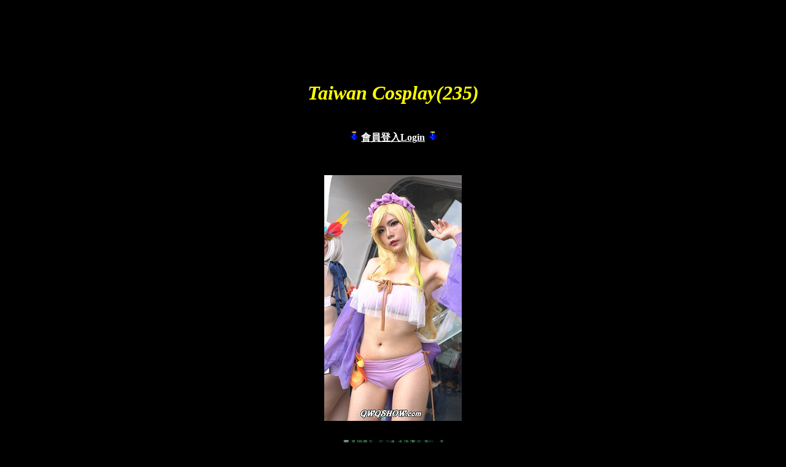

--- FILE ---
content_type: text/html
request_url: https://www.qwqshow.com/photo/show12601.htm
body_size: 819
content:
<html>
<head>
<title>Taiwan Cosplay(235)</title>
<meta http-equiv="Content-Type" content="text/html; charset=UTF-8">
<style type="text/css">
<!--
body, td, th {
	font-size: 10pt;
}
.style5 {color: #FF0000}
-->
</style></head>
<center>

<body bgcolor="#000000">

  &nbsp;<table width="865" border="0" cellspacing="0" cellpadding="2" height="624">
    <tr>
      <td width="879" height="620">&nbsp;C<div align="center"><font size="6" color="#FFFF00">       
        	<span style="font-weight: 700; font-style: italic; background-color: #000000">
      		Taiwan Cosplay(235)</span></font></div>
      <div align="center" style="width: 967; height: 372">
        <p>
        &nbsp;</p>
        <p><b><font color="#FFFFFF" size="3">
		<img border="0" src="download-1.gif" width="16" height="16">
		<a target="_blank" href="https://www.qwqshow.com/members/">
		<font color="#FFFFFF">會員登入Login</font></a>
		<img border="0" src="download-1.gif" width="16" height="16"></p>
		<p>&nbsp;<center>
		<img border="0" src="images/photo12601.jpg"><p><BR><a href="https://www.qwqshow.com">
		<img src="../logo.gif" width="168" height="60"></A> <BR><BR>
		<button onclick=location.href="http://www.qwqshow.com/add.htm"><b>
		<font face=標楷體 color="#000000" size="4">贊助會員影片訂閱</font></a></b></font>
		</button><BR><BR></p>
		</center>
<script defer src="https://static.cloudflareinsights.com/beacon.min.js/vcd15cbe7772f49c399c6a5babf22c1241717689176015" integrity="sha512-ZpsOmlRQV6y907TI0dKBHq9Md29nnaEIPlkf84rnaERnq6zvWvPUqr2ft8M1aS28oN72PdrCzSjY4U6VaAw1EQ==" data-cf-beacon='{"version":"2024.11.0","token":"cddecf09f42548699e4a562f16223240","r":1,"server_timing":{"name":{"cfCacheStatus":true,"cfEdge":true,"cfExtPri":true,"cfL4":true,"cfOrigin":true,"cfSpeedBrain":true},"location_startswith":null}}' crossorigin="anonymous"></script>
</body>
</html>
		<BR><BR>